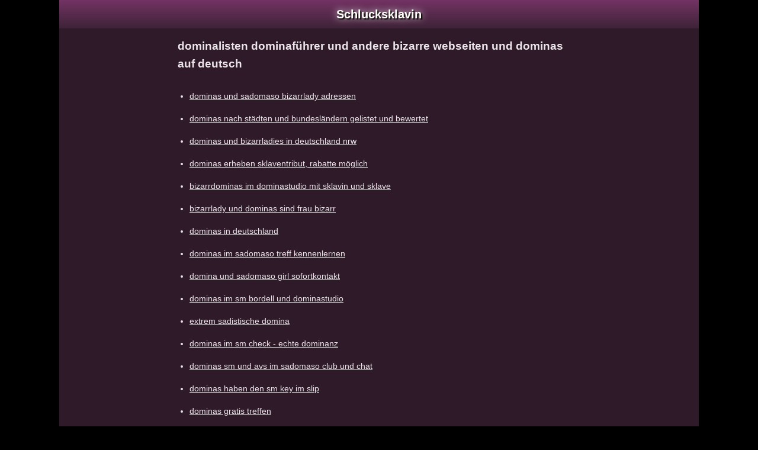

--- FILE ---
content_type: text/html; charset=UTF-8
request_url: https://www.schlucksklavin.de/links650.php
body_size: 1650
content:
<!DOCTYPE html>
<html lang="de">
<head>
<meta charset="UTF-8">
<meta name="viewport" content="width=device-width, initial-scale=1.0">
<title>werde der devote Diener deiner Mistress, Femdom oder Dominatrix, diese Dominas erziehen dich hart, aber gerecht</title>
<meta name="Author" content="dominanz und fetisch">
<meta name="publisher" content="dominanz und fetisch.de">
<meta name="description" content="perverse SexDominas in Leder schwingen die Peitsche und erziehen ihre Sklaven">
<meta name="keywords" content="peitsche, rohrstock, Domina, ruhrgebiet, dominastudio, lack, leder, latex">
<meta name="page-topic" content="dominas im fetisch kino erfüllen dir online deine fetisch träume topdominas">
<meta NAME="audience" CONTENT="Alle">
<meta name="revisit-after" content="15 days">
<meta name="robots" content="index, follow">
<meta name="language" content="deutsch">
<meta name="company" content="dominastudio fetisch">
<meta name="distribution" content="global">
<link rel="stylesheet" href="style.css">
</head>
<body>
  <div class="wrapper">
    <header class="header">
      <div class="move-logo">
        <a href="index.html" class="header__logo">Schlucksklavin</a>
      </div>
    </header>
    <main class="main">
<h1>dominalisten dominaf&uuml;hrer und andere bizarre webseiten und dominas auf deutsch</h1>
  <ul class="linklist">
    <li class="linklist__item"><a href="https://www.sadomaso-dominas.de/" target="_blank">dominas und sadomaso bizarrlady adressen</a></li>
    <li class="linklist__item"><a href="https://www.dominaradar.de/" target="_blank">dominas nach städten und bundesländern gelistet und bewertet</a></li>
    <li class="linklist__item"><a href="https://www.domina-radar.de/" target="_blank">dominas und bizarrladies in deutschland nrw</a></li>
    <li class="linklist__item"><a href="https://www.sklavensteuer.de/" target="_blank">dominas erheben sklaventribut, rabatte möglich</a></li>
    <li class="linklist__item"><a href="https://www.bizarr-sm.de/" target="_blank">bizarrdominas im dominastudio mit sklavin und sklave</a></li>
    <li class="linklist__item"><a href="https://www.bizarr-frau.de/" target="_blank">bizarrlady und dominas sind frau bizarr</a></li>
    <li class="linklist__item"><a href="https://www.dominas-in-deutschland.de/" target="_blank">dominas in deutschland</a></li>
    <li class="linklist__item"><a href="https://www.sadomaso-treff.de/" target="_blank">dominas im sadomaso treff kennenlernen</a></li>
    <li class="linklist__item"><a href="https://www.sadomaso-girl.de/" target="_blank">domina und sadomaso girl sofortkontakt</a></li>
    <li class="linklist__item"><a href="https://www.sm-bordell.de/" target="_blank">dominas im sm bordell und dominastudio</a></li>
    <li class="linklist__item"><a href="https://www.extrem-domina.de/" target="_blank">extrem sadistische domina</a></li>
    <li class="linklist__item"><a href="https://www.sm-check.de/" target="_blank">dominas im sm check - echte dominanz</a></li>
    <li class="linklist__item"><a href="https://www.sm-avs.de/" target="_blank">dominas sm und avs im sadomaso club und chat</a></li>
    <li class="linklist__item"><a href="https://www.sm-key.de/" target="_blank">dominas haben den sm key im slip</a></li>
    <li class="linklist__item"><a href="https://www.gratis-dominas.de/" target="_blank">dominas gratis treffen</a></li>
    <li class="linklist__item"><a href="https://www.dominas-finden.de/" target="_blank">dominas suchen und finden im dominaführer</a></li>
    <li class="linklist__item"><a href="https://www.fetischmag.de/" target="_blank">dominas im fetisch magazin und studioführer</a></li>
    <li class="linklist__item"><a href="https://www.domina-der-peitsche.de/" target="_blank">domina der peitsche peitscht den sklaven</a></li>
    <li class="linklist__item"><a href="https://www.sadomaso-wg.de/" target="_blank">dominas wohnen in der sadomaso wohngemeinschaft</a></li>
    <li class="linklist__item"><a href="https://www.dominante-dominas.de/" target="_blank">dominas echt und dominant sadistisch</a></li>
    <li class="linklist__item"><a href="https://www.lady-lydia-berlin.de/" target="_blank">domina lady lydia berliner dominastudio in berlin</a></li>
    <li class="linklist__item"><a href="https://www.sklavenschmiede.de/" target="_blank">dominas erziehen sklaven in der sklavenschmiede bremen</a></li>
    <li class="linklist__item"><a href="https://www.sadomasochist.de/" target="_blank">domina sucht sadomasochist</a></li>
    <li class="linklist__item"><a href="https://www.geile-frau.de/" target="_blank">dominante geile frau in lack und leder</a></li>
    <li class="linklist__item"><a href="https://www.sexuelle-lust.de/" target="_blank">dominas haben sexuelle lust</a></li>
    <li class="linklist__item"><a href="https://www.sklaventraeume.de/" target="_blank">dominas der sklaventräume im bizarrstudio</a></li>
    <li class="linklist__item"><a href="https://www.sklaventraum.de/" target="_blank">domina der sklaventraum im bizarr studio</a></li>
    <li class="linklist__item"><a href="https://www.bizarr-herrin.de/" target="_blank">bizarr herrin und domina sucht partner</a></li>
    <li class="linklist__item"><a href="https://www.langzeiterziehungen.de/" target="_blank">dominas mit langzeiterziehungen im kerker und strafzellen</a></li>
    <li class="linklist__item"><a href="https://www.ladypam.de/" target="_blank">domina lady pamela in köln und münchen</a></li>
    <li class="linklist__item"><a href="https://www.happybizarr.de/" target="_blank">happy bizarr domina index</a></li>
    <li class="linklist__item"><a href="https://www.happy-bizarr.de/" target="_blank">dominas bizarr in münchen</a></li>
    <li class="linklist__item"><a href="https://www.sm-handy.de/" target="_blank">dominas mit sm auf dem handy per sms erziehung</a></li>
    <li class="linklist__item"><a href="https://www.handy-sm.de/" target="_blank">handy sm mit der sms domina</a></li>
    <li class="linklist__item"><a href="https://www.smring.de/" target="_blank">dominas im sm ring der dominanten herrinnen und damen</a></li>
    <li class="linklist__item"><a href="https://www.die-nacht-der-o.de/" target="_blank">dominas peitschen ihre sklavin hart und gerecht</a></li>
    <li class="linklist__item"><a href="https://www.pornobildchen.de/" target="_blank">dominas auf pornobildchen sehen und finden</a></li>
    <li class="linklist__item"><a href="https://www.domina-werbung.de/" target="_blank">domina werbung bei der peitsche gratis finden</a></li>
    <li class="linklist__item"><a href="https://www.domina-convention.de/" target="_blank">domina convention die domina messe in berlin</a></li>
    <li class="linklist__item"><a href="https://www.teen-erotik.de/" target="_blank">junge dominas bremen</a></li>
    <li class="linklist__item"><a href="https://www.sm-peitsche.de/" target="_blank">domina und sadomaso peizsche</a></li>
    <li class="linklist__item"><a href="https://www.busenbilder.de/" target="_blank">busenbilder geiler dominas in leder und latex</a></li>
    <li class="linklist__item"><a href="https://www.gratis-fick.de/" target="_blank">domina gratis ficke bestellen und real geniessen</a></li>
    <li class="linklist__item"><a href="https://www.netzstrumpfhose.de/" target="_blank">dominas in netzstrumpfhose lecken, fusserotik</a></li>
    <li class="linklist__item"><a href="https://www.sexdance.de/" target="_blank">dominas in der table dance bar bochum</a></li>
    <li class="linklist__item"><a href="https://www.dance-cam.de/" target="_blank">domina in der webcam chat streng und ungerecht</a></li>
    <li class="linklist__item"><a href="https://www.sex-dance.de/" target="_blank">dominas sex und dance show kostenlos besuchen mit link domina</a></li>
    <li class="linklist__item"><a href="https://www.domina-sex-cam.de/" target="_blank">dominas in der chat sex cam im web kostenlos und gratis</a></li>
    <li class="linklist__item"><a href="https://www.sex-amateurinnen.de/" target="_blank">hobbydominas und sex amateurinnen</a></li>
</ul>
</main>
  <footer class="footer">
    <nav class="sub-nav">
      <a href="index.html">Home</a>
    </nav>
  </footer>
</div>
</body>
</html>


--- FILE ---
content_type: text/css
request_url: https://www.schlucksklavin.de/style.css
body_size: 1150
content:
:root {
  --color-backg: #000;
  --color-backg-dark: #2f1a2a;
  --color-backg-light-1: #392734;
  --color-backg-light-2: #5e1b39;
  --color-backg-footer: #383838;

  --color-light:#fffef7;
  --color-light-1: #ece5ea;
  --color-light-2: #b2b2b2;
  --color-dark: #919191;
  --color-footer: #cbcbcb;

  --gradient-h: linear-gradient(to bottom, #733364 0%,#3e2337 100%);
  --color-backg-h: #8d2347;

  --line-1: 1px solid #565656;
  --line-2: 1px solid #712045;

  --shadow-dark: 0 1rem 1rem #000;
}

* {
  margin: 0;
  padding: 0;
}

*,
*::after,
*::before {
  box-sizing: inherit;
}

html {
  box-sizing: border-box;
  font-size: 62.5%;
}

body {
  font-family: Verdana, Arial, sans-serif;
  font-weight: 400;
  line-height: 1.6;
  color: var(--color-light);
  background-color: var(--color-backg);
}

h1, h2, h3, h4 {
  font-weight: bold;
}

h1 {
  font-size: 1.9rem;
}

h2 {
  font-size: 1.8rem;
}

h3 {
  font-size: 1.7rem;
}

h4 {
  font-size: 1.6rem;
}

p {
  margin: 1rem 0;
}

.wrapper {
  margin: 0 auto;
  max-width: 108rem;
  background-color: var(--color-backg-dark);
}

.header {
  background: var(--color-backg-h);
  background: var(--gradient-h);
  padding: .8rem;
  text-align: center;
}

.move-logo {
  animation: moveInLeft .7s ease-out;
}

.header__logo {
  font-size: 2rem;
  font-weight: bold;
  text-shadow: 2px 2px 2px #000, 0 0 13px #fff;
}

.header__logo:link, .header__logo:visited {
  color: var(--color-light);
  text-decoration: none;
}

@keyframes moveInLeft {
  0% {
    opacity: 0;
    transform: translateX(-100px);
  }
  80% {
  transform: translateX(10px);
  }
  100% {
    opacity: 1;
    transform: translateX(0);
  }

}

.main {
  margin: 1.5rem auto;
  /*width: 100%;*/
  max-width: 72.8rem;
  padding: 0 2.4rem;
  font-size: 1.6rem;
  color: var(--color-light-1);
}

.main a:link,
.main a:visited {
  color: var(--color-light-1);
  text-decoration: underline;
}

/*
.one__article, .one__aside {
  padding: 1.5rem;
  margin: 1.5rem;
  background: var(--color-backg-light-1);
  border: var(--line-1);
  color: var(--color-light-1);
  box-shadow: var(--shadow-dark);
}

.one__article {
  background: var(--color-backg-light-1);
  border: var(--line-1);
  color: var(--color-light-1);
}

.one__aside {
  background: var(--color-backg-light-2);
  border: var(--line-2);
  color: var(--color-light-2);
}
*/

.prom-p,
.prom-tel,
.partner,
.prom-ph,
.prom-xch {
  font-size: 1.3rem;
  text-align: center;
  margin: 2rem auto;
}

.prom-p__ban img,
.pic img,
.prom-tel img,
.prom-xch img,
.prom-ph img,
.prom-xch img {
  display: inline-block;
  width: 100%;
  height: auto;
}

.prom-p__ban img {
  max-width: 500px;
}

.pic {
  text-align: center;
}

.pic img {
  max-width: 639px;
}

.prom-tel img {
  max-width: 468px;
}

.partner-list {
  list-style: none;
}

.partner-list__item {
  padding: 1rem;
  overflow: hidden;
}

.partner-list__item img {
  display: inline-block;
}

.prom-ph img {
  max-width: 670px;

}

.ban-vx {
  margin: 1rem auto;
  max-width: 300px;
  text-align: center;
  font-size: 1.3rem;
}

.ban-vx iframe {
  margin: 0 auto;
  width: 100%;
  max-width: 300px;
}

.ban-vx iframe img {
  width: 100%;
  height: auto;
  max-width: 300px;
}

.prom-xch img {
  max-width: 380px;
}

.footer {
  background-color: var(--color-backg-footer);
  padding: 1rem;
  font-size: 1.3rem;
  color: var(--color-footer);
  border-top: var(--line-1);
}

.footer h4 {
  font-size: 1.3rem;
}

.weblist {
  border-bottom: var(--line-1);
  margin-bottom: 1rem;
}

.weblist, .fnav-list {
  list-style: none;
  display: flex;
  flex-wrap: wrap;
  padding-top: 1rem;
  padding-bottom: 1rem;
}

.weblist__item,
.fnav-list__item {
  flex: 0 0 50%;
}

.weblist__item a,
.fnav-list__item a {
  padding: .7rem;
  display: block;
  text-decoration: none;
}

.weblist__item a:link,
.weblist__item a:visited,
.fnav-list__item a:link,
.fnav-list__item a:visited,
.sub-nav a:link,
.sub-nav a:visited {
  color: var(--color-light-2);
}

.weblist__item a:hover,
.weblist__item a:focus,
.fnav-list__item a:hover,
.fnav-list__item a:focus,
.sub-nav a:hover,
.sub-nav a:focus {
  color: var(--color-light-1);
}

.linklist {
  font-size: 1.4rem;
  margin: 2rem 0 4rem 2rem;
}

.linklist__item {
  padding: .8rem 0;
}

.linklist__item a:visited {
 color: var(--color-dark);
}

.sub-nav {
  font-size: 1.4rem;
  text-align: center;
  margin: 1rem auto;
}

.sub-nav a {
  padding: .8rem;
}

@media (min-width:310px) {
  .partner-list {
    display: flex;
    flex-wrap: wrap;
  }

  .partner-list__item {
    flex: 0 0 50%;
  }
}

@media (min-width:580px) {

  .partner-list__item {
    flex: 0 0 33.33%;
  }

  .weblist__item,
  .fnav-list__item {
    flex: 0 0 33.33%;
  }

}

@media (min-width:785px) {

  .weblist__item,
  .fnav-list__item {
    flex: 0 0 25%;
  }

}

@media (min-width:950px) {

  .weblist__item,
  .fnav-list__item {
    flex: 0 0 20%;
  }

}
